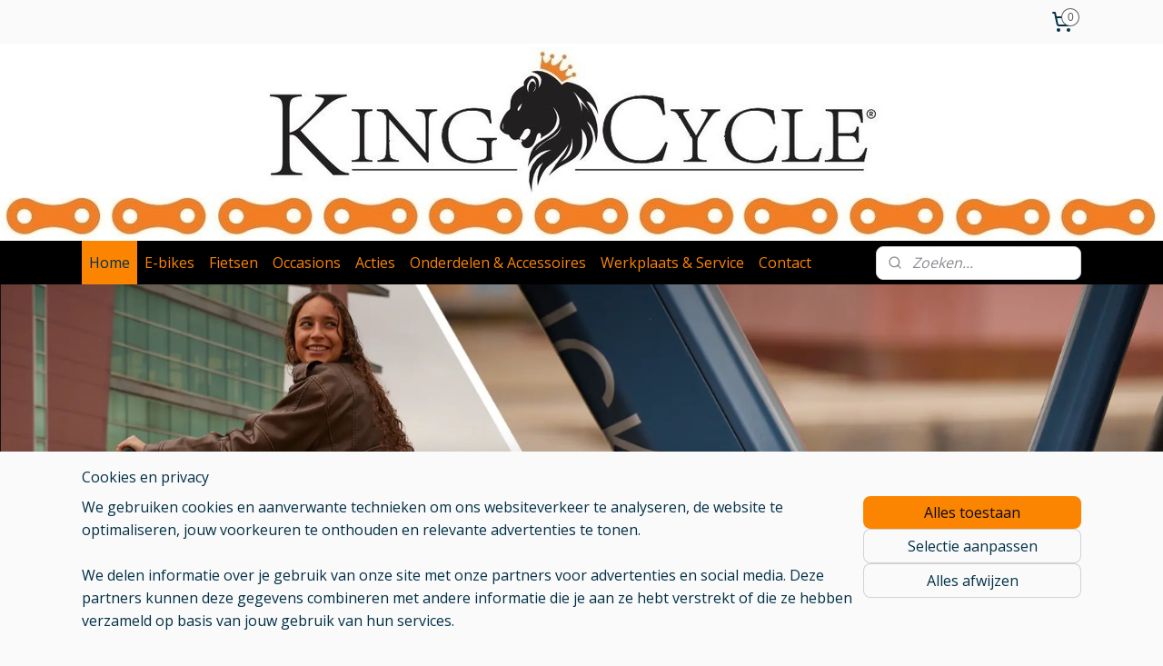

--- FILE ---
content_type: text/html; charset=UTF-8
request_url: https://www.kingcycle.nl/
body_size: 12483
content:
<!DOCTYPE html>
<!--[if lt IE 7]>
<html lang="nl"
      class="no-js lt-ie9 lt-ie8 lt-ie7 secure"> <![endif]-->
<!--[if IE 7]>
<html lang="nl"
      class="no-js lt-ie9 lt-ie8 is-ie7 secure"> <![endif]-->
<!--[if IE 8]>
<html lang="nl"
      class="no-js lt-ie9 is-ie8 secure"> <![endif]-->
<!--[if gt IE 8]><!-->
<html lang="nl" class="no-js secure">
<!--<![endif]-->
<head prefix="og: http://ogp.me/ns#">
    <meta http-equiv="Content-Type" content="text/html; charset=UTF-8"/>

    <title>Home | King Cycle</title>
    <meta name="description" content="Wij zijn gespecialiseerd in tweedehands racefiets, mountainbike, bmx, stadsfietsen en vintage fietsen. We staan altijd klaar om uw fiets te repareren en verlenen uitstekende service. Voel u vrij om langs te komen en naar ons uitgebreide aanbod te kijken." />
    <meta name="robots" content="noarchive"/>
    <meta name="robots" content="index,follow,noodp,noydir"/>
    
    <meta name="verify-v1" content="g10mxLNAgKhjJeRQdD3CKEN6EGkgZ0IK5oDqBJS8MWo"/>
        <meta name="google-site-verification" content="g10mxLNAgKhjJeRQdD3CKEN6EGkgZ0IK5oDqBJS8MWo"/>
    <meta name="theme-color" content="#FFFFFF"/>
    <meta name="viewport" content="width=device-width, initial-scale=1.0"/>
    <meta name="revisit-after" content="1 days"/>
    <meta name="generator" content="Mijnwebwinkel"/>
    <meta name="web_author" content="https://www.mijnwebwinkel.nl/"/>

    

    <meta property="og:site_name" content="King Cycle"/>

    <meta property="og:title" content="Home"/>
    <meta property="og:description" content="Al sinds 2014 is King Cycle de specialist in Leende voor alles op het gebied van fietsen. Of het nu gaat om advies voor een nieuwe fiets, Een lekke band of uitgebreide diagnose / reparatie van Uw fiets, U kunt bij ons terecht."/>
    <meta property="og:type" content="website"/>
    <meta property="og:image" content="https://cdn.myonlinestore.eu/94415763-6be1-11e9-a722-44a8421b9960/slideshow/nl_NL_1250828_full.jpg"/>
        <meta property="og:url" content="https://www.kingcycle.nl/"/>

    <link rel="preload" as="style" href="https://static.myonlinestore.eu/assets/../js/fancybox/jquery.fancybox.css?20260119210819"
          onload="this.onload=null;this.rel='stylesheet'">
    <noscript>
        <link rel="stylesheet" href="https://static.myonlinestore.eu/assets/../js/fancybox/jquery.fancybox.css?20260119210819">
    </noscript>

    <link rel="stylesheet" type="text/css" href="https://asset.myonlinestore.eu/8ISsQdKRQgltOD3B1RLl5jAJpyqO1oP.css"/>

    <link rel="preload" as="style" href="https://static.myonlinestore.eu/assets/../fonts/fontawesome-6.4.2/css/fontawesome.min.css?20260119210819"
          onload="this.onload=null;this.rel='stylesheet'">
    <link rel="preload" as="style" href="https://static.myonlinestore.eu/assets/../fonts/fontawesome-6.4.2/css/solid.min.css?20260119210819"
          onload="this.onload=null;this.rel='stylesheet'">
    <link rel="preload" as="style" href="https://static.myonlinestore.eu/assets/../fonts/fontawesome-6.4.2/css/brands.min.css?20260119210819"
          onload="this.onload=null;this.rel='stylesheet'">
    <link rel="preload" as="style" href="https://static.myonlinestore.eu/assets/../fonts/fontawesome-6.4.2/css/v4-shims.min.css?20260119210819"
          onload="this.onload=null;this.rel='stylesheet'">
    <noscript>
        <link rel="stylesheet" href="https://static.myonlinestore.eu/assets/../fonts/font-awesome-4.1.0/css/font-awesome.4.1.0.min.css?20260119210819">
    </noscript>

    <link rel="preconnect" href="https://static.myonlinestore.eu/" crossorigin />
    <link rel="dns-prefetch" href="https://static.myonlinestore.eu/" />
    <link rel="preconnect" href="https://cdn.myonlinestore.eu" crossorigin />
    <link rel="dns-prefetch" href="https://cdn.myonlinestore.eu" />

    <script type="text/javascript" src="https://static.myonlinestore.eu/assets/../js/modernizr.js?20260119210819"></script>
        
    <link rel="canonical" href="https://www.kingcycle.nl/"/>
                    <link rel="shortcut icon" type="image/x-icon" href="data:image/x-icon;base64,">
        <link rel="icon" type="image/png" href="[data-uri]" />
    <script>
        var _rollbarConfig = {
        accessToken: 'd57a2075769e4401ab611d78421f1c89',
        captureUncaught: false,
        captureUnhandledRejections: false,
        verbose: false,
        payload: {
            environment: 'prod',
            person: {
                id: 388098,
            },
            ignoredMessages: [
                'request aborted',
                'network error',
                'timeout'
            ]
        },
        reportLevel: 'error'
    };
    // Rollbar Snippet
    !function(r){var e={};function o(n){if(e[n])return e[n].exports;var t=e[n]={i:n,l:!1,exports:{}};return r[n].call(t.exports,t,t.exports,o),t.l=!0,t.exports}o.m=r,o.c=e,o.d=function(r,e,n){o.o(r,e)||Object.defineProperty(r,e,{enumerable:!0,get:n})},o.r=function(r){"undefined"!=typeof Symbol&&Symbol.toStringTag&&Object.defineProperty(r,Symbol.toStringTag,{value:"Module"}),Object.defineProperty(r,"__esModule",{value:!0})},o.t=function(r,e){if(1&e&&(r=o(r)),8&e)return r;if(4&e&&"object"==typeof r&&r&&r.__esModule)return r;var n=Object.create(null);if(o.r(n),Object.defineProperty(n,"default",{enumerable:!0,value:r}),2&e&&"string"!=typeof r)for(var t in r)o.d(n,t,function(e){return r[e]}.bind(null,t));return n},o.n=function(r){var e=r&&r.__esModule?function(){return r.default}:function(){return r};return o.d(e,"a",e),e},o.o=function(r,e){return Object.prototype.hasOwnProperty.call(r,e)},o.p="",o(o.s=0)}([function(r,e,o){var n=o(1),t=o(4);_rollbarConfig=_rollbarConfig||{},_rollbarConfig.rollbarJsUrl=_rollbarConfig.rollbarJsUrl||"https://cdnjs.cloudflare.com/ajax/libs/rollbar.js/2.14.4/rollbar.min.js",_rollbarConfig.async=void 0===_rollbarConfig.async||_rollbarConfig.async;var a=n.setupShim(window,_rollbarConfig),l=t(_rollbarConfig);window.rollbar=n.Rollbar,a.loadFull(window,document,!_rollbarConfig.async,_rollbarConfig,l)},function(r,e,o){var n=o(2);function t(r){return function(){try{return r.apply(this,arguments)}catch(r){try{console.error("[Rollbar]: Internal error",r)}catch(r){}}}}var a=0;function l(r,e){this.options=r,this._rollbarOldOnError=null;var o=a++;this.shimId=function(){return o},"undefined"!=typeof window&&window._rollbarShims&&(window._rollbarShims[o]={handler:e,messages:[]})}var i=o(3),s=function(r,e){return new l(r,e)},d=function(r){return new i(s,r)};function c(r){return t(function(){var e=Array.prototype.slice.call(arguments,0),o={shim:this,method:r,args:e,ts:new Date};window._rollbarShims[this.shimId()].messages.push(o)})}l.prototype.loadFull=function(r,e,o,n,a){var l=!1,i=e.createElement("script"),s=e.getElementsByTagName("script")[0],d=s.parentNode;i.crossOrigin="",i.src=n.rollbarJsUrl,o||(i.async=!0),i.onload=i.onreadystatechange=t(function(){if(!(l||this.readyState&&"loaded"!==this.readyState&&"complete"!==this.readyState)){i.onload=i.onreadystatechange=null;try{d.removeChild(i)}catch(r){}l=!0,function(){var e;if(void 0===r._rollbarDidLoad){e=new Error("rollbar.js did not load");for(var o,n,t,l,i=0;o=r._rollbarShims[i++];)for(o=o.messages||[];n=o.shift();)for(t=n.args||[],i=0;i<t.length;++i)if("function"==typeof(l=t[i])){l(e);break}}"function"==typeof a&&a(e)}()}}),d.insertBefore(i,s)},l.prototype.wrap=function(r,e,o){try{var n;if(n="function"==typeof e?e:function(){return e||{}},"function"!=typeof r)return r;if(r._isWrap)return r;if(!r._rollbar_wrapped&&(r._rollbar_wrapped=function(){o&&"function"==typeof o&&o.apply(this,arguments);try{return r.apply(this,arguments)}catch(o){var e=o;throw e&&("string"==typeof e&&(e=new String(e)),e._rollbarContext=n()||{},e._rollbarContext._wrappedSource=r.toString(),window._rollbarWrappedError=e),e}},r._rollbar_wrapped._isWrap=!0,r.hasOwnProperty))for(var t in r)r.hasOwnProperty(t)&&(r._rollbar_wrapped[t]=r[t]);return r._rollbar_wrapped}catch(e){return r}};for(var p="log,debug,info,warn,warning,error,critical,global,configure,handleUncaughtException,handleAnonymousErrors,handleUnhandledRejection,captureEvent,captureDomContentLoaded,captureLoad".split(","),u=0;u<p.length;++u)l.prototype[p[u]]=c(p[u]);r.exports={setupShim:function(r,e){if(r){var o=e.globalAlias||"Rollbar";if("object"==typeof r[o])return r[o];r._rollbarShims={},r._rollbarWrappedError=null;var a=new d(e);return t(function(){e.captureUncaught&&(a._rollbarOldOnError=r.onerror,n.captureUncaughtExceptions(r,a,!0),e.wrapGlobalEventHandlers&&n.wrapGlobals(r,a,!0)),e.captureUnhandledRejections&&n.captureUnhandledRejections(r,a,!0);var t=e.autoInstrument;return!1!==e.enabled&&(void 0===t||!0===t||"object"==typeof t&&t.network)&&r.addEventListener&&(r.addEventListener("load",a.captureLoad.bind(a)),r.addEventListener("DOMContentLoaded",a.captureDomContentLoaded.bind(a))),r[o]=a,a})()}},Rollbar:d}},function(r,e){function o(r,e,o){if(e.hasOwnProperty&&e.hasOwnProperty("addEventListener")){for(var n=e.addEventListener;n._rollbarOldAdd&&n.belongsToShim;)n=n._rollbarOldAdd;var t=function(e,o,t){n.call(this,e,r.wrap(o),t)};t._rollbarOldAdd=n,t.belongsToShim=o,e.addEventListener=t;for(var a=e.removeEventListener;a._rollbarOldRemove&&a.belongsToShim;)a=a._rollbarOldRemove;var l=function(r,e,o){a.call(this,r,e&&e._rollbar_wrapped||e,o)};l._rollbarOldRemove=a,l.belongsToShim=o,e.removeEventListener=l}}r.exports={captureUncaughtExceptions:function(r,e,o){if(r){var n;if("function"==typeof e._rollbarOldOnError)n=e._rollbarOldOnError;else if(r.onerror){for(n=r.onerror;n._rollbarOldOnError;)n=n._rollbarOldOnError;e._rollbarOldOnError=n}e.handleAnonymousErrors();var t=function(){var o=Array.prototype.slice.call(arguments,0);!function(r,e,o,n){r._rollbarWrappedError&&(n[4]||(n[4]=r._rollbarWrappedError),n[5]||(n[5]=r._rollbarWrappedError._rollbarContext),r._rollbarWrappedError=null);var t=e.handleUncaughtException.apply(e,n);o&&o.apply(r,n),"anonymous"===t&&(e.anonymousErrorsPending+=1)}(r,e,n,o)};o&&(t._rollbarOldOnError=n),r.onerror=t}},captureUnhandledRejections:function(r,e,o){if(r){"function"==typeof r._rollbarURH&&r._rollbarURH.belongsToShim&&r.removeEventListener("unhandledrejection",r._rollbarURH);var n=function(r){var o,n,t;try{o=r.reason}catch(r){o=void 0}try{n=r.promise}catch(r){n="[unhandledrejection] error getting `promise` from event"}try{t=r.detail,!o&&t&&(o=t.reason,n=t.promise)}catch(r){}o||(o="[unhandledrejection] error getting `reason` from event"),e&&e.handleUnhandledRejection&&e.handleUnhandledRejection(o,n)};n.belongsToShim=o,r._rollbarURH=n,r.addEventListener("unhandledrejection",n)}},wrapGlobals:function(r,e,n){if(r){var t,a,l="EventTarget,Window,Node,ApplicationCache,AudioTrackList,ChannelMergerNode,CryptoOperation,EventSource,FileReader,HTMLUnknownElement,IDBDatabase,IDBRequest,IDBTransaction,KeyOperation,MediaController,MessagePort,ModalWindow,Notification,SVGElementInstance,Screen,TextTrack,TextTrackCue,TextTrackList,WebSocket,WebSocketWorker,Worker,XMLHttpRequest,XMLHttpRequestEventTarget,XMLHttpRequestUpload".split(",");for(t=0;t<l.length;++t)r[a=l[t]]&&r[a].prototype&&o(e,r[a].prototype,n)}}}},function(r,e){function o(r,e){this.impl=r(e,this),this.options=e,function(r){for(var e=function(r){return function(){var e=Array.prototype.slice.call(arguments,0);if(this.impl[r])return this.impl[r].apply(this.impl,e)}},o="log,debug,info,warn,warning,error,critical,global,configure,handleUncaughtException,handleAnonymousErrors,handleUnhandledRejection,_createItem,wrap,loadFull,shimId,captureEvent,captureDomContentLoaded,captureLoad".split(","),n=0;n<o.length;n++)r[o[n]]=e(o[n])}(o.prototype)}o.prototype._swapAndProcessMessages=function(r,e){var o,n,t;for(this.impl=r(this.options);o=e.shift();)n=o.method,t=o.args,this[n]&&"function"==typeof this[n]&&("captureDomContentLoaded"===n||"captureLoad"===n?this[n].apply(this,[t[0],o.ts]):this[n].apply(this,t));return this},r.exports=o},function(r,e){r.exports=function(r){return function(e){if(!e&&!window._rollbarInitialized){for(var o,n,t=(r=r||{}).globalAlias||"Rollbar",a=window.rollbar,l=function(r){return new a(r)},i=0;o=window._rollbarShims[i++];)n||(n=o.handler),o.handler._swapAndProcessMessages(l,o.messages);window[t]=n,window._rollbarInitialized=!0}}}}]);
    // End Rollbar Snippet
    </script>
    <script defer type="text/javascript" src="https://static.myonlinestore.eu/assets/../js/jquery.min.js?20260119210819"></script><script defer type="text/javascript" src="https://static.myonlinestore.eu/assets/../js/mww/shop.js?20260119210819"></script><script defer type="text/javascript" src="https://static.myonlinestore.eu/assets/../js/mww/shop/category.js?20260119210819"></script><script defer type="text/javascript" src="https://static.myonlinestore.eu/assets/../js/fancybox/jquery.fancybox.pack.js?20260119210819"></script><script defer type="text/javascript" src="https://static.myonlinestore.eu/assets/../js/fancybox/jquery.fancybox-thumbs.js?20260119210819"></script><script defer type="text/javascript" src="https://static.myonlinestore.eu/assets/../js/mww/image.js?20260119210819"></script><script defer type="text/javascript" src="https://static.myonlinestore.eu/assets/../js/mww/navigation.js?20260119210819"></script><script defer type="text/javascript" src="https://static.myonlinestore.eu/assets/../js/delay.js?20260119210819"></script><script defer type="text/javascript" src="https://static.myonlinestore.eu/assets/../js/mww/ajax.js?20260119210819"></script><script defer type="text/javascript" src="https://static.myonlinestore.eu/assets/../js/mww/shop/slideshow.js?20260119210819"></script><script defer type="text/javascript" src="https://static.myonlinestore.eu/assets/../js/vendor/jquery.cycle2.min.js?20260119210819"></script><script defer type="text/javascript" src="https://static.myonlinestore.eu/assets/../js/vendor/jquery.cycle2.swipe.min.js?20260119210819"
               ></script><script defer type="text/javascript" src="https://static.myonlinestore.eu/assets/../js/vendor/jquery.cycle2.carousel.min.js?20260119210819"
               ></script><script defer type="text/javascript" src="https://static.myonlinestore.eu/assets/../js/foundation/foundation.min.js?20260119210819"></script><script defer type="text/javascript" src="https://static.myonlinestore.eu/assets/../js/foundation/foundation/foundation.topbar.js?20260119210819"></script><script defer type="text/javascript" src="https://static.myonlinestore.eu/assets/../js/foundation/foundation/foundation.tooltip.js?20260119210819"></script><script defer type="text/javascript" src="https://static.myonlinestore.eu/assets/../js/mww/deferred.js?20260119210819"></script>
        <script src="https://static.myonlinestore.eu/assets/webpack/bootstrapper.ce10832e.js"></script>
    
    <script src="https://static.myonlinestore.eu/assets/webpack/vendor.85ea91e8.js" defer></script><script src="https://static.myonlinestore.eu/assets/webpack/main.c5872b2c.js" defer></script>
    
    <script src="https://static.myonlinestore.eu/assets/webpack/webcomponents.377dc92a.js" defer></script>
    
    <script src="https://static.myonlinestore.eu/assets/webpack/render.8395a26c.js" defer></script>

    <script>
        window.bootstrapper.add(new Strap('marketingScripts', []));
    </script>
        <script>
  window.dataLayer = window.dataLayer || [];

  function gtag() {
    dataLayer.push(arguments);
  }

    gtag(
    "consent",
    "default",
    {
      "ad_storage": "denied",
      "ad_user_data": "denied",
      "ad_personalization": "denied",
      "analytics_storage": "denied",
      "security_storage": "granted",
      "personalization_storage": "denied",
      "functionality_storage": "denied",
    }
  );

  gtag("js", new Date());
  gtag("config", 'G-HSRC51ENF9', { "groups": "myonlinestore" });gtag("config", 'G-N2ZGBFZQMS');</script>
<script async src="https://www.googletagmanager.com/gtag/js?id=G-HSRC51ENF9"></script>
        <script>
        
    </script>
        
<script>
    var marketingStrapId = 'marketingScripts'
    var marketingScripts = window.bootstrapper.use(marketingStrapId);

    if (marketingScripts === null) {
        marketingScripts = [];
    }

    
    window.bootstrapper.update(new Strap(marketingStrapId, marketingScripts));
</script>
    <noscript>
        <style>ul.products li {
                opacity: 1 !important;
            }</style>
    </noscript>

            <script>
                (function (w, d, s, l, i) {
            w[l] = w[l] || [];
            w[l].push({
                'gtm.start':
                    new Date().getTime(), event: 'gtm.js'
            });
            var f = d.getElementsByTagName(s)[0],
                j = d.createElement(s), dl = l != 'dataLayer' ? '&l=' + l : '';
            j.async = true;
            j.src =
                'https://www.googletagmanager.com/gtm.js?id=' + i + dl;
            f.parentNode.insertBefore(j, f);
        })(window, document, 'script', 'dataLayer', 'GTM-MSQ3L6L');
            </script>

</head>
<body    class="lang-nl_NL layout-width-1100 oneColumn">

    <noscript>
                    <iframe src="https://www.googletagmanager.com/ns.html?id=GTM-MSQ3L6L" height="0" width="0"
                    style="display:none;visibility:hidden"></iframe>
            </noscript>


<header>
    <a tabindex="0" id="skip-link" class="button screen-reader-text" href="#content">Spring naar de hoofdtekst</a>
</header>


<div id="react_element__filter"></div>

<div class="site-container">
    <div class="inner-wrap">
                    <nav class="tab-bar mobile-navigation custom-topbar ">
    <section class="left-button" style="display: none;">
        <a class="mobile-nav-button"
           href="#" data-react-trigger="mobile-navigation-toggle">
                <div   
    aria-hidden role="img"
    class="icon icon--sf-menu
        "
    >
    <svg><use xlink:href="#sf-menu"></use></svg>
    </div>
&#160;
                <span>Menu</span>        </a>
    </section>
    <section class="title-section">
        <span class="title">King Cycle</span>
    </section>
    <section class="right-button">

                                    
        <a href="/cart/" class="cart-icon hidden">
                <div   
    aria-hidden role="img"
    class="icon icon--sf-shopping-cart
        "
    >
    <svg><use xlink:href="#sf-shopping-cart"></use></svg>
    </div>
            <span class="cart-count" style="display: none"></span>
        </a>
    </section>
</nav>
        
        
        <div class="bg-container custom-css-container"             data-active-language="nl"
            data-current-date="20-01-2026"
            data-category-id="3379671"
            data-article-id="unknown"
            data-article-category-id="unknown"
            data-article-name="unknown"
        >
            <noscript class="no-js-message">
                <div class="inner">
                    Javascript is uitgeschakeld.


Zonder Javascript is het niet mogelijk bestellingen te plaatsen in deze webwinkel en zijn een aantal functionaliteiten niet beschikbaar.
                </div>
            </noscript>

            <div id="header">
                <div id="react_root"><!-- --></div>
                <div
                    class="header-bar-top">
                                                
<div class="row header-bar-inner" data-bar-position="top" data-options="sticky_on: large; is_hover: true; scrolltop: true;" data-topbar>
    <section class="top-bar-section">
                                    <div class="module-container cart align-right2">
                    
<div class="header-cart module moduleCartCompact" data-ajax-cart-replace="true" data-productcount="0">
            <a href="/cart/?category_id=3379671" class="foldout-cart">
                <div   
    aria-hidden role="img"
    class="icon icon--sf-shopping-cart
        "
            title="Winkelwagen"
    >
    <svg><use xlink:href="#sf-shopping-cart"></use></svg>
    </div>
            <span class="count">0</span>
        </a>
        <div class="hidden-cart-details">
            <div class="invisible-hover-area">
                <div data-mobile-cart-replace="true" class="cart-details">
                                            <div class="cart-summary">
                            Geen artikelen in winkelwagen.
                        </div>
                                    </div>

                            </div>
        </div>
    </div>

                </div>
                        </section>
</div>

                                    </div>

                



<sf-header-image
    class="web-component"
    header-element-height="217px"
    align="center"
    store-name="King Cycle"
    store-url="https://www.kingcycle.nl/"
    background-image-url="https://cdn.myonlinestore.eu/94415763-6be1-11e9-a722-44a8421b9960/nl_NL_image_header_4.png?t=1768632895"
    mobile-background-image-url="https://cdn.myonlinestore.eu/94415763-6be1-11e9-a722-44a8421b9960/nl_NL_image_header_mobile.png?t=1768632895"
    logo-custom-width=""
    logo-custom-height=""
    page-column-width="1100"
    style="
        height: 217px;

        --background-color: #FAFAFA;
        --background-height: 217px;
        --background-aspect-ratio: 10.304147465438;
        --scaling-background-aspect-ratio: 5.0691244239631;
        --mobile-background-height: 211px;
        --mobile-background-aspect-ratio: 3.9336492890995;
        --color: #023046;
        --logo-custom-width: auto;
        --logo-custom-height: auto;
        --logo-aspect-ratio: 1
        ">
    </sf-header-image>
                <div class="header-bar-bottom sticky">
                                                
<div class="row header-bar-inner" data-bar-position="header" data-options="sticky_on: large; is_hover: true; scrolltop: true;" data-topbar>
    <section class="top-bar-section">
                                    <nav class="module-container navigation  align-left">
                    <ul>
                            


    

<li class="active">
            <a href="https://www.kingcycle.nl/" class="no_underline">
            Home
                    </a>

                                </li>
    




<li class="">
            <a href="https://www.kingcycle.nl/c-4850307/e-bikes/" class="no_underline">
            E-bikes
                    </a>

                                </li>
    

    


<li class="has-dropdown">
            <a href="https://www.kingcycle.nl/c-7674978/fietsen/" class="no_underline">
            Fietsen
                    </a>

                                    <ul class="dropdown">
                        




<li class="">
            <a href="https://www.kingcycle.nl/c-6712544/race-mtb-city/" class="no_underline">
            Race MTB &amp; City
                    </a>

                                </li>
                </ul>
                        </li>
    




<li class="">
            <a href="https://www.kingcycle.nl/c-4850309/occasions/" class="no_underline">
            Occasions
                    </a>

                                </li>
    




<li class="">
            <a href="https://www.kingcycle.nl/c-7364018/acties/" class="no_underline">
            Acties
                    </a>

                                </li>
    

    


<li class="has-dropdown">
            <a href="https://www.kingcycle.nl/c-3379704/onderdelen-accessoires/" class="no_underline">
            Onderdelen &amp; Accessoires
                    </a>

                                    <ul class="dropdown">
                        




<li class="">
            <a href="https://www.kingcycle.nl/c-3380492/onderhoud-smeermiddelen/" class="no_underline">
            Onderhoud &amp; Smeermiddelen
                    </a>

                                </li>
    




<li class="">
            <a href="https://www.kingcycle.nl/c-3783903/fietstassen/" class="no_underline">
            Fietstassen
                    </a>

                                </li>
    




<li class="">
            <a href="https://www.kingcycle.nl/c-3487736/helmen/" class="no_underline">
            Helmen
                    </a>

                                </li>
    




<li class="">
            <a href="https://www.kingcycle.nl/c-5368963/overige/" class="no_underline">
            Overige 
                    </a>

                                </li>
                </ul>
                        </li>
    

    


<li class="has-dropdown">
            <a href="https://www.kingcycle.nl/c-3379776/werkplaats-service/" class="no_underline">
            Werkplaats &amp; Service
                    </a>

                                    <ul class="dropdown">
                        




<li class="">
            <a href="https://www.kingcycle.nl/c-7675008/onderhoud-reparatie/" class="no_underline">
            Onderhoud &amp; Reparatie
                    </a>

                                </li>
    




<li class="">
            <a href="https://www.kingcycle.nl/c-7675018/suspension-service/" class="no_underline">
            Suspension service
                    </a>

                                </li>
    




<li class="">
            <a href="https://www.kingcycle.nl/c-7675028/e-bike-diagnostiek/" class="no_underline">
            E-bike Diagnostiek
                    </a>

                                </li>
    




<li class="">
            <a href="https://www.kingcycle.nl/c-7675033/motor-revisie-reparatie/" class="no_underline">
            Motor revisie &amp; Reparatie
                    </a>

                                </li>
    




<li class="">
            <a href="https://www.kingcycle.nl/c-7675043/sleutelservice/" class="no_underline">
            Sleutelservice
                    </a>

                                </li>
                </ul>
                        </li>
    




<li class="">
            <a href="https://www.kingcycle.nl/c-3379673/contact/" class="no_underline">
             Contact
                    </a>

                                </li>

                    </ul>
                </nav>
                                                <div class="module-container search align-right">
                    <div class="react_element__searchbox" 
    data-post-url="/search/" 
    data-search-phrase=""></div>

                </div>
                        </section>
</div>

                                    </div>
            </div>

            
            
    <div class="slideshow-wide-container ">


        <div  class="slideshow images"  data-cycle-fx="none"  data-cycle-slides="&gt; a , div[class=no_link]"         data-cycle-swipe="true"
        data-cycle-swipe-fx="scrollHorz"
        data-cycle-auto-height="calc"
        data-cycle-log="false"
        data-cycle-pause-on-hover="true"
        data-cycle-timeout="30000"
        data-cycle-pager=".custom-pager"
        data-cycle-pager-template="<a href='#'>
            <span class='icon icon--sf-bullet-filled'><svg><use xlink:href='#sf-bullet-filled'></use></svg></span>
            <span class='icon icon--sf-bullet'><svg><use xlink:href='#sf-bullet'></use></svg></span>
        </a>"
    >
        <span class="pause"></span>
                                            
    <div class="no_link">    <img alt="vdm" title="vdm"
         src="https://cdn.myonlinestore.eu/94415763-6be1-11e9-a722-44a8421b9960/slideshow/nl_NL_1250828_full.jpg"
         class="slideshow_image image_1"
             />
</div>
                                        </div>
    
    <div class="cycle-margin"></div>

    </div>

            <div id="content" class="columncount-1">
                <div class="row">
                                                                <div class="columns large-14 medium-14 small-14" id="centercolumn">
    
    
                                <script>
        window.bootstrapper.add(new Strap('filters', ));
        window.bootstrapper.add(new Strap('criteria', ));
    </script>
    
                        
                        <div class="intro rte_content">
                    <h1>Home</h1>
                            <p><br><br><br><br><span style="background-color:rgb(255,255,255);">Al sinds 2014 is King Cycle de specialist in Leende voor alles op het gebied van fietsen.</span><br><span style="background-color:rgb(255,255,255);">Of het nu gaat om advies voor een nieuwe fiets, Een lekke band of uitgebreide diagnose / reparatie van Uw fiets, U kunt bij ons terecht.</span><br><span style="background-color:rgb(255,255,255);">Doordat wij al meer dan 20 jaar ervaring en passie hebben voor fietsen en de techniek kunnen wij vrijwel alle merken repararen.</span><br><span style="background-color:rgb(255,255,255);">Ook kunt U bij ons terecht voor specialistiche werkzaamheden meer informatie vindt U terug in onze <a target="_blank" href="https://www.kingcycle.nl/c-3379776/reparatie-service/" rel="noreferrer noopener">werkplaats</a>.</span></p>
            </div>



    
    
        

    
    
            
    </div>
                                    </div>
            </div>
        </div>

                    <div id="footer" class="custom-css-container"             data-active-language="nl"
            data-current-date="20-01-2026"
            data-category-id="3379671"
            data-article-id="unknown"
            data-article-category-id="unknown"
            data-article-name="unknown"
        >
                    <div class="pane paneFooter">
        <div class="inner">
            <ul>
                                                        <li><div class="block textarea  textAlignLeft ">
            <h3>Informatie</h3>
    
            <p><a style="color: rgb(2, 48, 70); text-decoration-line: none;" href="https://www.kingcycle.nl/c-7667188/">Algemene Voorwaarden</a></p><p><a style="color: rgb(2, 48, 70); text-decoration-line: none;" href="https://www.kingcycle.nl/c-7667193/">Privacy Beleid</a></p><p><a style="color: rgb(2, 48, 70); text-decoration-line: none;" href="https://www.kingcycle.nl/c-3379673/contact/">Contact</a></p><p>&nbsp;</p><p>KVK:&nbsp;73947830<br>BTW:&nbsp;NL002323237B66</p>
    </div>
</li>
                                                        <li><div class="block textarea  textAlignLeft ">
            <h3>Contact</h3>
    
            <p>Langstraat 3 hal 3b<br>5595AA, Leende</p><p>&nbsp;</p><p>info@kingcycle.nl<br>tel: 06-10502046</p><p>&nbsp;</p><p><a target="_blank" style="color: rgb(2, 48, 70);" href="https://www.facebook.com/kingcyclebikeshop"><img alt="" width="46" height="46" src="https://cdn.myonlinestore.eu/f686390c-e77e-4460-aba4-474daa6d5313/images/footer-facebook.png" style="border-style:solid; border-width:0px">&nbsp;</a>&nbsp;&nbsp;<a target="_blank" href="https://wa.me/+31610502046"><img alt="" width="46" height="46" src="https://cdn.myonlinestore.eu/f686390c-e77e-4460-aba4-474daa6d5313/images/footer-whatsapp.png" style="border-style:solid; border-width:0px"></a></p>
    </div>
</li>
                                                        <li><div class="block textarea  textAlignLeft ">
    
            <p><a target="_blank" href="https://g.page/r/CfZf97gRie1YEAE/review"><img alt="" width="267" height="134" src="https://cdn.myonlinestore.eu/94415763-6be1-11e9-a722-44a8421b9960/images/6120875c-547f-497c-a2a0-1fa8c8982b0c-e1523037585214.png" style="border-style:solid; border-width:0px"></a></p>
    </div>
</li>
                                                        <li></li>
                                                        <li></li>
                            </ul>
        </div>
    </div>

            </div>
                <div id="mwwFooter">
            <div class="row mwwFooter">
                <div class="columns small-14">
                                                                                                                                                © 2016 - 2026 King Cycle
                        | <a href="https://www.kingcycle.nl/sitemap/" class="footer">sitemap</a>
                        | <a href="https://www.kingcycle.nl/rss/" class="footer" target="_blank">rss</a>
                                                    | <a href="https://www.mijnwebwinkel.nl/webshop-starten?utm_medium=referral&amp;utm_source=ecommerce_website&amp;utm_campaign=myonlinestore_shops_pro_nl" class="footer" target="_blank">webwinkel beginnen</a>
    -
    powered by <a href="https://www.mijnwebwinkel.nl/?utm_medium=referral&amp;utm_source=ecommerce_website&amp;utm_campaign=myonlinestore_shops_pro_nl" class="footer" target="_blank">Mijnwebwinkel</a>                                                            </div>
            </div>
        </div>
    </div>
</div>

<script>
    window.bootstrapper.add(new Strap('storeNotifications', {
        notifications: [],
    }));

    var storeLocales = [
                'nl_NL',
                'en_GB',
                'de_DE',
            ];
    window.bootstrapper.add(new Strap('storeLocales', storeLocales));

    window.bootstrapper.add(new Strap('consentBannerSettings', {"enabled":true,"privacyStatementPageId":null,"privacyStatementPageUrl":null,"updatedAt":"2024-02-29T11:31:41+01:00","updatedAtTimestamp":1709202701,"consentTypes":{"required":{"enabled":true,"title":"Noodzakelijk","text":"Cookies en technieken die zijn nodig om de website bruikbaar te maken, zoals het onthouden van je winkelmandje, veilig afrekenen en toegang tot beveiligde gedeelten van de website. Zonder deze cookies kan de website niet naar behoren werken."},"analytical":{"enabled":true,"title":"Statistieken","text":"Cookies en technieken die anoniem gegevens verzamelen en rapporteren over het gebruik van de website, zodat de website geoptimaliseerd kan worden."},"functional":{"enabled":false,"title":"Functioneel","text":"Cookies en technieken die helpen om optionele functionaliteiten aan de website toe te voegen, zoals chatmogelijkheden, het verzamelen van feedback en andere functies van derden."},"marketing":{"enabled":true,"title":"Marketing","text":"Cookies en technieken die worden ingezet om bezoekers gepersonaliseerde en relevante advertenties te kunnen tonen op basis van eerder bezochte pagina’s, en om de effectiviteit van advertentiecampagnes te analyseren."},"personalization":{"enabled":false,"title":"Personalisatie","text":"Cookies en technieken om de vormgeving en inhoud van de website op u aan te passen, zoals de taal of vormgeving van de website."}},"labels":{"banner":{"title":"Cookies en privacy","text":"We gebruiken cookies en aanverwante technieken om ons websiteverkeer te analyseren, de website te optimaliseren, jouw voorkeuren te onthouden en relevante advertenties te tonen.\n\nWe delen informatie over je gebruik van onze site met onze partners voor advertenties en social media. Deze partners kunnen deze gegevens combineren met andere informatie die je aan ze hebt verstrekt of die ze hebben verzameld op basis van jouw gebruik van hun services."},"modal":{"title":"Cookie- en privacyinstellingen","text":"We gebruiken cookies en aanverwante technieken om ons websiteverkeer te analyseren, de website te optimaliseren, jouw voorkeuren te onthouden en relevante advertenties te tonen.\n\nWe delen informatie over je gebruik van onze site met onze partners voor advertenties en social media. Deze partners kunnen deze gegevens combineren met andere informatie die je aan ze hebt verstrekt of die ze hebben verzameld op basis van jouw gebruik van hun services."},"button":{"title":"Cookie- en privacyinstellingen","text":"button_text"}}}));
    window.bootstrapper.add(new Strap('store', {"availableBusinessModels":"ALL","currency":"EUR","currencyDisplayLocale":"nl_NL","discountApplicable":true,"googleTrackingType":"gtag","id":"388098","locale":"nl_NL","loginRequired":false,"roles":[],"storeName":"King Cycle","uuid":"94415763-6be1-11e9-a722-44a8421b9960"}));
    window.bootstrapper.add(new Strap('merchant', { isMerchant: false }));
    window.bootstrapper.add(new Strap('customer', { authorized: false }));

    window.bootstrapper.add(new Strap('layout', {"hideCurrencyValuta":false}));
    window.bootstrapper.add(new Strap('store_layout', { width: 1100 }));
    window.bootstrapper.add(new Strap('theme', {"button_border_radius":8,"button_inactive_background_color":"D3D5D9","divider_border_color":"023047","border_radius":8,"ugly_shadows":true,"flexbox_image_size":"cover","block_background_centercolumn":"","cta_color":"FB8500","hyperlink_color":"FB8500","general_link_hover_color":null,"content_padding":0,"price_color":"023046","price_font_size":18,"center_short_description":false,"navigation_link_bg_color":"000000","navigation_link_fg_color":"FB8500","navigation_active_bg_color":"FB8500","navigation_active_fg_color":"023046","navigation_arrow_color":"FF0B03","navigation_font":"google_Open Sans","navigation_font_size":16,"store_color_head":"#FAFAFA","store_color_head_font":"#023046","store_color_background_main":"#FAFAFA","store_color_topbar_font":"#023046","store_color_background":"#FAFAFA","store_color_border":"","store_color_block_head":"#FFFFFF","store_color_block_font":"#023046","store_color_block_background":"","store_color_headerbar_font":"#FB8500","store_color_headerbar_background":"#000000","store_font_type":"google_Open Sans","store_header_font_type":"google_Open Sans","store_header_font_size":7,"store_font_size":16,"store_font_color":"#023046","store_button_color":"#FB8500","store_button_font_color":"#080808","action_price_color":"#FB8500","article_font_size":16,"store_htags_color":"#023046"}));
    window.bootstrapper.add(new Strap('shippingGateway', {"shippingCountries":["NL","BE","DE"]}));

    window.bootstrapper.add(new Strap('commonTranslations', {
        customerSexMale: 'De heer',
        customerSexFemale: 'Mevrouw',
        oopsTryAgain: 'Er ging iets mis, probeer het opnieuw',
        totalsHideTaxSpecs: 'Verberg de btw specificaties',
        totalsShowTaxSpecs: 'Toon de btw specificaties',
        searchInputPlaceholder: 'Zoeken...',
    }));

    window.bootstrapper.add(new Strap('saveForLaterTranslations', {
        saveForLaterSavedLabel: 'Bewaard',
        saveForLaterSavedItemsLabel: 'Bewaarde items',
        saveForLaterTitle: 'Bewaar voor later',
    }));

    window.bootstrapper.add(new Strap('loyaltyTranslations', {
        loyaltyProgramTitle: 'Spaarprogramma',
        loyaltyPointsLabel: 'Spaarpunten',
        loyaltyRewardsLabel: 'beloningen',
    }));

    window.bootstrapper.add(new Strap('saveForLater', {
        enabled: false    }))

    window.bootstrapper.add(new Strap('loyalty', {
        enabled: false
    }))

    window.bootstrapper.add(new Strap('paymentTest', {
        enabled: false,
        stopUrl: "https:\/\/www.kingcycle.nl\/nl_NL\/logout\/"
    }));

    window.bootstrapper.add(new Strap('analyticsTracking', {
                gtag: true,
        datalayer: true,
            }));
</script>

<div id="react_element__mobnav"></div>

<script type="text/javascript">
    window.bootstrapper.add(new Strap('mobileNavigation', {
        search_url: 'https://www.kingcycle.nl/search/',
        navigation_structure: {
            id: 0,
            parentId: null,
            text: 'root',
            children: [{"id":3379671,"parent_id":3379670,"style":"no_underline","url":"https:\/\/www.kingcycle.nl\/","text":"Home","active":true},{"id":4850307,"parent_id":3379670,"style":"no_underline","url":"https:\/\/www.kingcycle.nl\/c-4850307\/e-bikes\/","text":"E-bikes","active":false},{"id":7674978,"parent_id":3379670,"style":"no_underline","url":"https:\/\/www.kingcycle.nl\/c-7674978\/fietsen\/","text":"Fietsen","active":false,"children":[{"id":6712544,"parent_id":7674978,"style":"no_underline","url":"https:\/\/www.kingcycle.nl\/c-6712544\/race-mtb-city\/","text":"Race MTB & City","active":false}]},{"id":4850309,"parent_id":3379670,"style":"no_underline","url":"https:\/\/www.kingcycle.nl\/c-4850309\/occasions\/","text":"Occasions","active":false},{"id":7364018,"parent_id":3379670,"style":"no_underline","url":"https:\/\/www.kingcycle.nl\/c-7364018\/acties\/","text":"Acties","active":false},{"id":3379704,"parent_id":3379670,"style":"no_underline","url":"https:\/\/www.kingcycle.nl\/c-3379704\/onderdelen-accessoires\/","text":"Onderdelen & Accessoires","active":false,"children":[{"id":3380492,"parent_id":3379704,"style":"no_underline","url":"https:\/\/www.kingcycle.nl\/c-3380492\/onderhoud-smeermiddelen\/","text":"Onderhoud & Smeermiddelen","active":false},{"id":3783903,"parent_id":3379704,"style":"no_underline","url":"https:\/\/www.kingcycle.nl\/c-3783903\/fietstassen\/","text":"Fietstassen","active":false},{"id":3487736,"parent_id":3379704,"style":"no_underline","url":"https:\/\/www.kingcycle.nl\/c-3487736\/helmen\/","text":"Helmen","active":false},{"id":5368963,"parent_id":3379704,"style":"no_underline","url":"https:\/\/www.kingcycle.nl\/c-5368963\/overige\/","text":"Overige ","active":false}]},{"id":3379776,"parent_id":3379670,"style":"no_underline","url":"https:\/\/www.kingcycle.nl\/c-3379776\/werkplaats-service\/","text":"Werkplaats & Service","active":false,"children":[{"id":7675008,"parent_id":3379776,"style":"no_underline","url":"https:\/\/www.kingcycle.nl\/c-7675008\/onderhoud-reparatie\/","text":"Onderhoud & Reparatie","active":false},{"id":7675018,"parent_id":3379776,"style":"no_underline","url":"https:\/\/www.kingcycle.nl\/c-7675018\/suspension-service\/","text":"Suspension service","active":false},{"id":7675028,"parent_id":3379776,"style":"no_underline","url":"https:\/\/www.kingcycle.nl\/c-7675028\/e-bike-diagnostiek\/","text":"E-bike Diagnostiek","active":false},{"id":7675033,"parent_id":3379776,"style":"no_underline","url":"https:\/\/www.kingcycle.nl\/c-7675033\/motor-revisie-reparatie\/","text":"Motor revisie & Reparatie","active":false},{"id":7675043,"parent_id":3379776,"style":"no_underline","url":"https:\/\/www.kingcycle.nl\/c-7675043\/sleutelservice\/","text":"Sleutelservice","active":false}]},{"id":3379673,"parent_id":3379670,"style":"no_underline","url":"https:\/\/www.kingcycle.nl\/c-3379673\/contact\/","text":" Contact","active":false}],
        }
    }));
</script>

<div id="react_element__consent_banner"></div>
<div id="react_element__consent_button" class="consent-button"></div>
<div id="react_element__cookiescripts" style="display: none;"></div><script src="https://static.myonlinestore.eu/assets/bundles/fosjsrouting/js/router.js?20260119210819"></script>
<script src="https://static.myonlinestore.eu/assets/js/routes.js?20260119210819"></script>

<script type="text/javascript">
window.bootstrapper.add(new Strap('rollbar', {
    enabled: true,
    token: "d57a2075769e4401ab611d78421f1c89"
}));
</script>

<script>
    window.bootstrapper.add(new Strap('baseUrl', "https://www.kingcycle.nl/api"));
    window.bootstrapper.add(new Strap('storeUrl', "https://www.kingcycle.nl/"));
    Routing.setBaseUrl("");
    Routing.setHost("www.kingcycle.nl");

    // check if the route is localized, if so; add locale to BaseUrl
    var localized_pathname = Routing.getBaseUrl() + "/nl_NL";
    var pathname = window.location.pathname;

    if (pathname.indexOf(localized_pathname) > -1) {
        Routing.setBaseUrl(localized_pathname);
    }
</script>

    <script src="https://static.myonlinestore.eu/assets/webpack/webvitals.32ae806d.js" defer></script>


<!--
ISC License for Lucide icons
Copyright (c) for portions of Lucide are held by Cole Bemis 2013-2024 as part of Feather (MIT). All other copyright (c) for Lucide are held by Lucide Contributors 2024.
Permission to use, copy, modify, and/or distribute this software for any purpose with or without fee is hereby granted, provided that the above copyright notice and this permission notice appear in all copies.
-->
</body>
</html>
